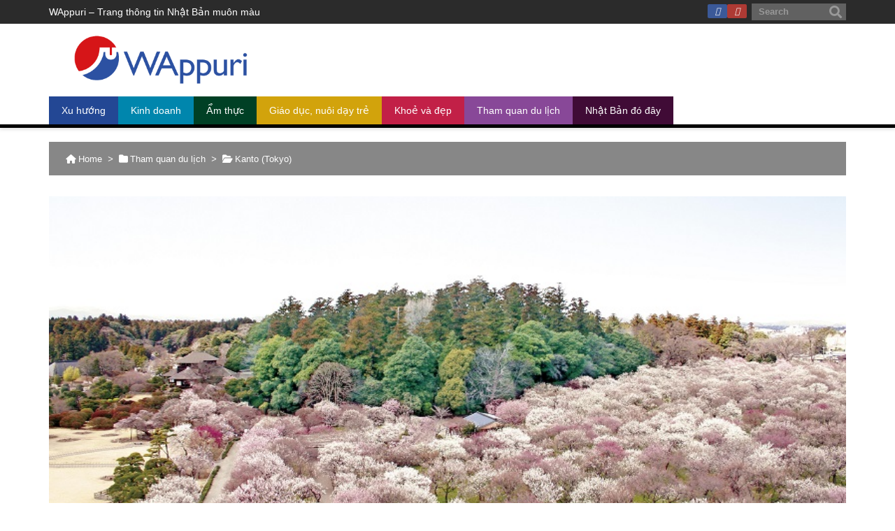

--- FILE ---
content_type: text/html; charset=utf-8
request_url: https://www.google.com/recaptcha/api2/aframe
body_size: 112
content:
<!DOCTYPE HTML><html><head><meta http-equiv="content-type" content="text/html; charset=UTF-8"></head><body><script nonce="u1aTdqSvOBaao9fO3z71nA">/** Anti-fraud and anti-abuse applications only. See google.com/recaptcha */ try{var clients={'sodar':'https://pagead2.googlesyndication.com/pagead/sodar?'};window.addEventListener("message",function(a){try{if(a.source===window.parent){var b=JSON.parse(a.data);var c=clients[b['id']];if(c){var d=document.createElement('img');d.src=c+b['params']+'&rc='+(localStorage.getItem("rc::a")?sessionStorage.getItem("rc::b"):"");window.document.body.appendChild(d);sessionStorage.setItem("rc::e",parseInt(sessionStorage.getItem("rc::e")||0)+1);localStorage.setItem("rc::h",'1768528767491');}}}catch(b){}});window.parent.postMessage("_grecaptcha_ready", "*");}catch(b){}</script></body></html>